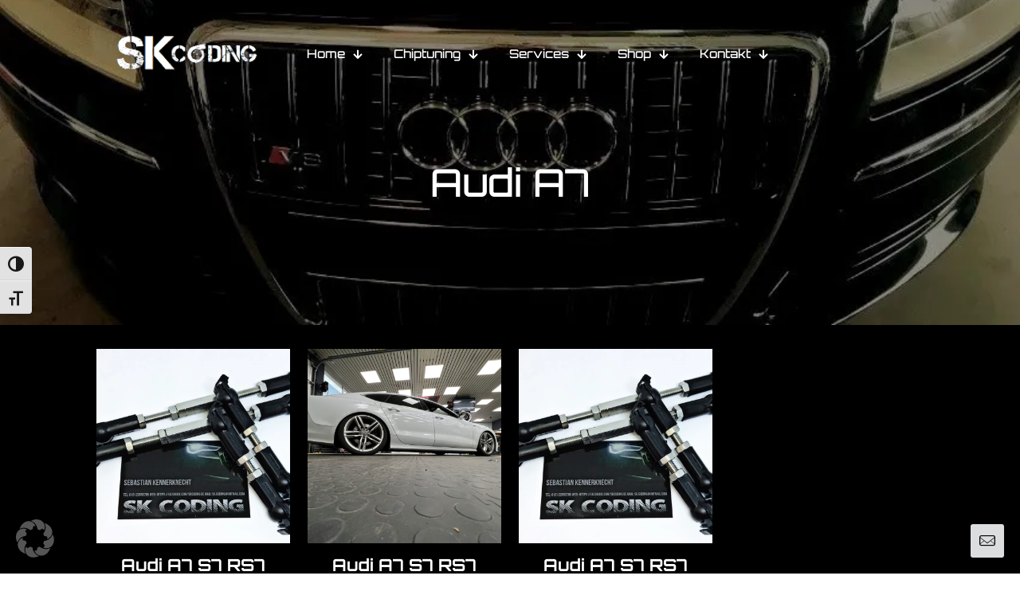

--- FILE ---
content_type: text/css
request_url: https://sk-coding.de/wp-content/plugins/dnmz-chiptuning-konfigurator/assets/css/konfigurator.css?ver=4.5.0
body_size: 4175
content:
/* =====================================================
   CHIPTUNING KONFIGURATOR - PREMIUM DARK THEME
   ===================================================== */

/* Container */
.dnmz-konfigurator {
    font-family: 'Segoe UI', system-ui, -apple-system, sans-serif;
    max-width: 1200px;
    margin: 0 auto;
    padding: 32px;
    background: linear-gradient(135deg, #0f172a 0%, #1e293b 100%);
    border-radius: 20px;
    color: #fff;
}

.dnmz-konfigurator * {
    box-sizing: border-box;
}

/* Skip Link for Accessibility */
.dnmz-skip-link {
    position: absolute;
    top: -100px;
    left: 0;
    background: #6366f1;
    color: #fff;
    padding: 12px 20px;
    z-index: 100000;
    transition: top 0.3s;
    border-radius: 0 0 8px 0;
    text-decoration: none;
    font-weight: 600;
    opacity: 0;
}

.dnmz-skip-link:focus {
    top: 0;
    opacity: 1;
}

/* Focus Styles for Accessibility */
.dnmz-konfigurator *:focus {
    outline: 3px solid #6366f1;
    outline-offset: 2px;
}

.dnmz-konfigurator *:focus:not(:focus-visible) {
    outline: none;
}

.dnmz-konfigurator *:focus-visible {
    outline: 3px solid #6366f1;
    outline-offset: 2px;
}

/* Reduced Motion */
@media (prefers-reduced-motion: reduce) {
    .dnmz-konfigurator *,
    .dnmz-konfigurator *::before,
    .dnmz-konfigurator *::after {
        animation-duration: 0.01ms !important;
        animation-iteration-count: 1 !important;
        transition-duration: 0.01ms !important;
    }
}

/* Header */
.dnmz-header {
    text-align: center;
    margin-bottom: 40px;
}

.dnmz-header h2 {
    font-size: 32px;
    font-weight: 700;
    margin: 0 0 8px 0;
    background: linear-gradient(135deg, #60a5fa 0%, #a78bfa 100%);
    -webkit-background-clip: text;
    -webkit-text-fill-color: transparent;
    background-clip: text;
}

.dnmz-header p {
    color: #cbd5e1;
    font-size: 16px;
    margin: 0;
}

/* Selection Grid */
.dnmz-selects-grid {
    display: grid;
    grid-template-columns: repeat(4, 1fr);
    gap: 16px;
    margin-bottom: 32px;
}

.dnmz-selects-grid.cols-1 { grid-template-columns: 1fr; }
.dnmz-selects-grid.cols-2 { grid-template-columns: repeat(2, 1fr); }
.dnmz-selects-grid.cols-3 { grid-template-columns: repeat(3, 1fr); }
.dnmz-selects-grid.cols-4 { grid-template-columns: repeat(4, 1fr); }

.dnmz-select-group {
    display: flex;
    flex-direction: column;
}

.dnmz-select-group label {
    font-size: 13px;
    font-weight: 700;
    color: #e2e8f0;
    margin-bottom: 8px;
    text-transform: uppercase;
    letter-spacing: 0.5px;
}

.dnmz-select-group select {
    width: 100%;
    padding: 14px 16px;
    background: rgba(255,255,255,0.05);
    border: 2px solid rgba(255,255,255,0.1);
    border-radius: 12px;
    color: #fff;
    font-size: 15px;
    cursor: pointer;
    transition: all 0.3s ease;
    appearance: none;
    background-image: url("data:image/svg+xml,%3Csvg xmlns='http://www.w3.org/2000/svg' fill='none' viewBox='0 0 24 24' stroke='%2394a3b8'%3E%3Cpath stroke-linecap='round' stroke-linejoin='round' stroke-width='2' d='M19 9l-7 7-7-7'/%3E%3C/svg%3E");
    background-repeat: no-repeat;
    background-position: right 12px center;
    background-size: 20px;
    padding-right: 40px;
}

.dnmz-select-group select:hover {
    border-color: rgba(99,102,241,0.5);
}

.dnmz-select-group select:focus {
    outline: none;
    border-color: #6366f1;
    box-shadow: 0 0 0 4px rgba(99,102,241,0.2);
}

.dnmz-select-group select:disabled {
    opacity: 0.5;
    cursor: not-allowed;
}

.dnmz-select-group select:not(:disabled):hover {
    transform: translateY(-2px);
    box-shadow: 0 8px 25px rgba(99,102,241,0.2);
}

.dnmz-select-group select option {
    background: #1e293b;
    color: #fff;
    padding: 12px;
}

/* Select Enable Animation */
.dnmz-select-group select.just-enabled {
    animation: selectEnable 0.4s ease;
}

@keyframes selectEnable {
    0% {
        transform: scale(1);
        border-color: rgba(255,255,255,0.1);
    }
    50% {
        transform: scale(1.02);
        border-color: #22c55e;
    }
    100% {
        transform: scale(1);
        border-color: rgba(255,255,255,0.1);
    }
}

/* Select Loading State */
.dnmz-select-group select.loading {
    background: linear-gradient(90deg, 
        rgba(99, 102, 241, 0.1) 0%, 
        rgba(99, 102, 241, 0.2) 50%, 
        rgba(99, 102, 241, 0.1) 100%);
    background-size: 200% 100%;
    animation: selectLoading 1.5s ease-in-out infinite;
    border-color: rgba(99, 102, 241, 0.5);
    color: #94a3b8;
    pointer-events: none;
}

@keyframes selectLoading {
    0% {
        background-position: 200% 0;
    }
    100% {
        background-position: -200% 0;
    }
}

/* Loading Spinner */
.dnmz-loading {
    display: none;
    flex-direction: column;
    justify-content: center;
    align-items: center;
    padding: 60px;
    gap: 16px;
}

.dnmz-loading.active {
    display: flex;
}

.dnmz-spinner {
    width: 48px;
    height: 48px;
    border: 4px solid rgba(255,255,255,0.1);
    border-top-color: #6366f1;
    border-radius: 50%;
    animation: spin 1s linear infinite;
}

.dnmz-loading-text {
    color: #e2e8f0;
    font-size: 15px;
    margin: 0;
    font-weight: 500;
    animation: fadeInOut 1.5s ease-in-out infinite;
}

@keyframes spin {
    to { transform: rotate(360deg); }
}

@keyframes fadeInOut {
    0%, 100% { opacity: 0.5; }
    50% { opacity: 1; }
}

/* Results Container */
.dnmz-results {
    display: none;
    opacity: 0;
    transform: translateY(20px);
}

.dnmz-results.active {
    display: block;
    animation: fadeInUp 0.6s ease forwards;
}

@keyframes fadeInUp {
    from {
        opacity: 0;
        transform: translateY(20px);
    }
    to {
        opacity: 1;
        transform: translateY(0);
    }
}

/* Unavailable Message */
.dnmz-unavailable {
    display: none;
    text-align: center;
    padding: 60px 40px;
    background: rgba(239, 68, 68, 0.1);
    border: 2px solid rgba(239, 68, 68, 0.3);
    border-radius: 16px;
}

.dnmz-unavailable.active {
    display: block;
}

.dnmz-unavailable-icon {
    font-size: 48px;
    margin-bottom: 16px;
}

.dnmz-unavailable h3 {
    font-size: 24px;
    margin: 0 0 8px 0;
    color: #fca5a5;
}

.dnmz-unavailable p {
    color: #e2e8f0;
    margin: 0;
    font-size: 15px;
}

/* Performance Cards */
.dnmz-performance {
    display: grid;
    grid-template-columns: repeat(2, 1fr);
    gap: 24px;
    margin-bottom: 32px;
}

.dnmz-perf-card {
    background: rgba(255,255,255,0.03);
    border: 1px solid rgba(255,255,255,0.08);
    border-radius: 16px;
    padding: 24px;
    text-align: center;
    position: relative;
    overflow: hidden;
    opacity: 0;
    transform: scale(0.95);
    animation: cardPopIn 0.5s ease forwards;
}

.dnmz-perf-card:nth-child(1) {
    animation-delay: 0.1s;
}

.dnmz-perf-card:nth-child(2) {
    animation-delay: 0.2s;
}

@keyframes cardPopIn {
    from {
        opacity: 0;
        transform: scale(0.95);
    }
    to {
        opacity: 1;
        transform: scale(1);
    }
}

.dnmz-perf-card:hover {
    transform: translateY(-4px);
    box-shadow: 0 12px 40px rgba(0,0,0,0.3);
    transition: all 0.3s ease;
}

.dnmz-perf-card::before {
    content: '';
    position: absolute;
    top: 0;
    left: 0;
    right: 0;
    height: 4px;
}

.dnmz-perf-card.power::before {
    background: linear-gradient(90deg, #f43f5e 0%, #fb923c 100%);
}

.dnmz-perf-card.torque::before {
    background: linear-gradient(90deg, #6366f1 0%, #8b5cf6 100%);
}

.dnmz-perf-card h3 {
    font-size: 16px;
    font-weight: 700;
    color: #e2e8f0;
    text-transform: uppercase;
    letter-spacing: 2px;
    margin: 0 0 24px 0;
}

.dnmz-perf-values {
    display: flex;
    justify-content: space-around;
    align-items: center;
    margin-bottom: 20px;
}

.dnmz-perf-value {
    text-align: center;
}

.dnmz-perf-value .label {
    font-size: 13px;
    color: #94a3b8;
    margin-bottom: 8px;
    text-transform: uppercase;
    letter-spacing: 1px;
    font-weight: 600;
}

.dnmz-perf-value .number {
    font-size: 52px;
    font-weight: 800;
    line-height: 1;
    text-shadow: 0 4px 20px rgba(0,0,0,0.3);
}

.dnmz-perf-value .unit {
    font-size: 18px;
    color: #cbd5e1;
    margin-left: 6px;
    font-weight: 600;
}

.dnmz-perf-value.standard .number {
    color: #e2e8f0;
}

.dnmz-perf-value.tuned .number {
    color: #4ade80;
    text-shadow: 0 0 30px rgba(74, 222, 128, 0.5);
}

.dnmz-perf-arrow {
    font-size: 32px;
    color: #4ade80;
    animation: arrowPulse 1.5s ease-in-out infinite;
}

@keyframes arrowPulse {
    0%, 100% { 
        transform: translateX(0); 
        opacity: 0.7;
    }
    50% { 
        transform: translateX(5px); 
        opacity: 1;
    }
}

.dnmz-perf-gain {
    display: inline-flex;
    align-items: center;
    gap: 8px;
    padding: 12px 24px;
    background: linear-gradient(135deg, rgba(74, 222, 128, 0.2) 0%, rgba(34, 197, 94, 0.3) 100%);
    border: 2px solid rgba(74, 222, 128, 0.4);
    border-radius: 50px;
    color: #4ade80;
    font-weight: 700;
    font-size: 18px;
    animation: pulseGlow 2s ease-in-out infinite;
}

@keyframes pulseGlow {
    0%, 100% {
        box-shadow: 0 0 0 0 rgba(34, 197, 94, 0.4);
    }
    50% {
        box-shadow: 0 0 20px 4px rgba(34, 197, 94, 0.2);
    }
}

/* Chart Container */
.dnmz-chart-container {
    background: rgba(255,255,255,0.03);
    border: 1px solid rgba(255,255,255,0.08);
    border-radius: 16px;
    padding: 24px;
    margin-bottom: 32px;
    height: 300px;
    opacity: 0;
    animation: fadeInUp 0.6s ease 0.3s forwards;
}

.dnmz-chart-container canvas {
    width: 100% !important;
    height: 100% !important;
}

/* Technical Details */
.dnmz-details {
    background: rgba(255,255,255,0.03);
    border: 1px solid rgba(255,255,255,0.08);
    border-radius: 16px;
    padding: 24px;
}

.dnmz-details h3 {
    font-size: 20px;
    font-weight: 700;
    margin: 0 0 24px 0;
    color: #f1f5f9;
    text-transform: uppercase;
    letter-spacing: 1px;
}

.dnmz-details-grid {
    display: grid;
    grid-template-columns: repeat(auto-fill, minmax(220px, 1fr));
    gap: 16px;
}

.dnmz-detail-item {
    display: flex;
    flex-direction: column;
    padding: 16px;
    background: rgba(255,255,255,0.03);
    border-radius: 12px;
    opacity: 0;
    animation: fadeInUp 0.4s ease forwards;
    transition: all 0.3s ease;
}

.dnmz-detail-item:hover {
    background: rgba(255,255,255,0.06);
    transform: translateY(-2px);
}

.dnmz-detail-item:nth-child(1) { animation-delay: 0.4s; }
.dnmz-detail-item:nth-child(2) { animation-delay: 0.45s; }
.dnmz-detail-item:nth-child(3) { animation-delay: 0.5s; }
.dnmz-detail-item:nth-child(4) { animation-delay: 0.55s; }
.dnmz-detail-item:nth-child(5) { animation-delay: 0.6s; }
.dnmz-detail-item:nth-child(6) { animation-delay: 0.65s; }
.dnmz-detail-item:nth-child(7) { animation-delay: 0.7s; }
.dnmz-detail-item:nth-child(8) { animation-delay: 0.75s; }
.dnmz-detail-item:nth-child(9) { animation-delay: 0.8s; }
.dnmz-detail-item:nth-child(10) { animation-delay: 0.85s; }
.dnmz-detail-item:nth-child(11) { animation-delay: 0.9s; }

.dnmz-detail-item .label {
    font-size: 12px;
    color: #94a3b8;
    text-transform: uppercase;
    letter-spacing: 0.5px;
    margin-bottom: 6px;
    font-weight: 600;
}

.dnmz-detail-item .value {
    font-size: 16px;
    color: #f1f5f9;
    font-weight: 600;
}

/* =====================================================
   PREMIUM FEATURES SECTION
   ===================================================== */
.dnmz-premium-features {
    margin-top: 32px;
    padding: 24px;
    background: linear-gradient(135deg, rgba(34, 197, 94, 0.08) 0%, rgba(16, 185, 129, 0.08) 100%);
    border: 1px solid rgba(34, 197, 94, 0.3);
    border-radius: 16px;
    animation: dnmzFadeIn 0.5s ease-out;
}

.dnmz-premium-features h3 {
    display: flex;
    align-items: center;
    gap: 12px;
    font-size: 20px;
    font-weight: 700;
    color: #4ade80;
    margin: 0 0 20px 0;
    padding-bottom: 16px;
    border-bottom: 1px solid rgba(34, 197, 94, 0.2);
}

.dnmz-premium-features h3 .premium-icon {
    font-size: 24px;
}

.dnmz-premium-features-grid {
    display: grid;
    grid-template-columns: repeat(auto-fit, minmax(280px, 1fr));
    gap: 16px;
}

.dnmz-premium-feature-item {
    display: flex;
    align-items: flex-start;
    gap: 16px;
    padding: 20px;
    background: rgba(30, 41, 59, 0.6);
    border: 1px solid rgba(74, 222, 128, 0.2);
    border-radius: 12px;
    transition: all 0.3s ease;
    animation: dnmzCardPopIn 0.5s ease-out both;
}

.dnmz-premium-feature-item:hover {
    background: rgba(30, 41, 59, 0.9);
    border-color: rgba(74, 222, 128, 0.5);
    transform: translateY(-2px);
    box-shadow: 0 8px 25px rgba(74, 222, 128, 0.15);
}

.premium-feature-icon {
    flex-shrink: 0;
    width: 48px;
    height: 48px;
    display: flex;
    align-items: center;
    justify-content: center;
    background: linear-gradient(135deg, rgba(74, 222, 128, 0.2) 0%, rgba(16, 185, 129, 0.2) 100%);
    border-radius: 12px;
    font-size: 24px;
}

/* Dashicons support in premium feature */
.premium-feature-icon.dashicons {
    width: 48px;
    height: 48px;
    font-size: 28px;
    line-height: 48px;
    color: var(--feature-color, #22c55e);
    background: linear-gradient(135deg, rgba(74, 222, 128, 0.2) 0%, rgba(16, 185, 129, 0.2) 100%);
    border-radius: 12px;
}

.premium-feature-content {
    flex: 1;
    min-width: 0;
}

.premium-feature-title {
    font-size: 16px;
    font-weight: 600;
    color: #f1f5f9;
    margin: 0 0 6px 0;
}

.premium-feature-desc {
    font-size: 14px;
    color: #94a3b8;
    margin: 0;
    line-height: 1.5;
}

.premium-feature-badge {
    flex-shrink: 0;
    display: inline-flex;
    align-items: center;
    gap: 6px;
    padding: 6px 14px;
    background: linear-gradient(135deg, #22c55e 0%, #16a34a 100%);
    color: #fff;
    font-size: 12px;
    font-weight: 700;
    border-radius: 100px;
    text-transform: uppercase;
    letter-spacing: 0.5px;
    box-shadow: 0 4px 15px rgba(34, 197, 94, 0.4);
    animation: dnmzPulseGlow 2s ease-in-out infinite;
}

/* =====================================================
   PREMIUM BANNERS (Animated Info Boxes)
   ===================================================== */
.dnmz-premium-banners {
    margin: 20px 0;
}

.dnmz-premium-banner {
    position: relative;
    padding: 20px 28px;
    background: linear-gradient(135deg, rgba(30, 41, 59, 0.95) 0%, rgba(15, 23, 42, 0.95) 100%);
    border-radius: 16px;
    margin-bottom: 12px;
    overflow: hidden;
    animation: dnmzFadeIn 0.6s ease-out both;
}

.banner-content {
    position: relative;
    z-index: 2;
    display: flex;
    align-items: center;
    gap: 16px;
}

.banner-icon {
    font-size: 32px;
    filter: drop-shadow(0 0 8px var(--banner-color, #22c55e));
}

/* Dashicons support in banner */
.banner-icon.dashicons {
    font-size: 32px;
    width: 32px;
    height: 32px;
    color: var(--banner-color, #22c55e);
    filter: drop-shadow(0 0 8px var(--banner-color, #22c55e));
}

.banner-title {
    flex: 1;
    font-size: 18px;
    font-weight: 700;
    color: #f1f5f9;
}

.banner-badge {
    padding: 8px 20px;
    background: linear-gradient(135deg, var(--banner-color, #22c55e) 0%, color-mix(in srgb, var(--banner-color, #22c55e) 80%, black) 100%);
    color: #fff;
    font-size: 14px;
    font-weight: 700;
    border-radius: 100px;
    text-transform: uppercase;
    letter-spacing: 0.5px;
    box-shadow: 0 4px 20px color-mix(in srgb, var(--banner-color, #22c55e) 50%, transparent);
}

/* Glow Animation */
.banner-anim-glow {
    border: 2px solid var(--banner-color, #22c55e);
    box-shadow: 
        0 0 20px color-mix(in srgb, var(--banner-color, #22c55e) 30%, transparent),
        inset 0 0 30px color-mix(in srgb, var(--banner-color, #22c55e) 10%, transparent);
}

.banner-anim-glow .banner-glow {
    position: absolute;
    top: 0;
    left: 0;
    right: 0;
    bottom: 0;
    background: radial-gradient(ellipse at center, color-mix(in srgb, var(--banner-color, #22c55e) 15%, transparent) 0%, transparent 70%);
    animation: bannerGlowPulse 2s ease-in-out infinite;
}

@keyframes bannerGlowPulse {
    0%, 100% { opacity: 0.5; }
    50% { opacity: 1; }
}

/* Border Runner Animation */
.banner-anim-border-run {
    border: 2px solid transparent;
    background-clip: padding-box;
}

.banner-anim-border-run::before {
    content: '';
    position: absolute;
    top: -2px;
    left: -2px;
    right: -2px;
    bottom: -2px;
    background: linear-gradient(90deg, 
        var(--banner-color, #22c55e), 
        transparent 20%, 
        transparent 80%, 
        var(--banner-color, #22c55e));
    border-radius: 18px;
    z-index: -1;
    animation: borderRun 3s linear infinite;
}

.banner-anim-border-run::after {
    content: '';
    position: absolute;
    top: 0;
    left: 0;
    right: 0;
    bottom: 0;
    background: linear-gradient(135deg, rgba(30, 41, 59, 0.98) 0%, rgba(15, 23, 42, 0.98) 100%);
    border-radius: 14px;
    z-index: -1;
}

@keyframes borderRun {
    0% { 
        background: linear-gradient(0deg, var(--banner-color, #22c55e), transparent 30%, transparent 70%, var(--banner-color, #22c55e));
    }
    25% { 
        background: linear-gradient(90deg, var(--banner-color, #22c55e), transparent 30%, transparent 70%, var(--banner-color, #22c55e));
    }
    50% { 
        background: linear-gradient(180deg, var(--banner-color, #22c55e), transparent 30%, transparent 70%, var(--banner-color, #22c55e));
    }
    75% { 
        background: linear-gradient(270deg, var(--banner-color, #22c55e), transparent 30%, transparent 70%, var(--banner-color, #22c55e));
    }
    100% { 
        background: linear-gradient(360deg, var(--banner-color, #22c55e), transparent 30%, transparent 70%, var(--banner-color, #22c55e));
    }
}

/* Conic gradient border runner - smoother effect */
.banner-border-runner {
    position: absolute;
    top: -3px;
    left: -3px;
    right: -3px;
    bottom: -3px;
    border-radius: 18px;
    background: conic-gradient(from 0deg, var(--banner-color, #22c55e), transparent 30%, transparent 70%, var(--banner-color, #22c55e));
    z-index: 0;
    animation: borderRunnerSpin 2.5s linear infinite;
}

@keyframes borderRunnerSpin {
    0% { transform: rotate(0deg); }
    100% { transform: rotate(360deg); }
}

.banner-anim-border-run .banner-content {
    position: relative;
    z-index: 3;
    background: linear-gradient(135deg, rgba(30, 41, 59, 0.98) 0%, rgba(15, 23, 42, 0.98) 100%);
    margin: -18px -26px;
    padding: 18px 26px;
    border-radius: 14px;
}

/* Pulse Animation */
.banner-anim-pulse {
    border: 2px solid var(--banner-color, #22c55e);
    animation: dnmzFadeIn 0.6s ease-out both, bannerPulse 2s ease-in-out infinite;
}

@keyframes bannerPulse {
    0%, 100% { 
        transform: scale(1);
        box-shadow: 0 0 0 0 color-mix(in srgb, var(--banner-color, #22c55e) 40%, transparent);
    }
    50% { 
        transform: scale(1.01);
        box-shadow: 0 0 30px 5px color-mix(in srgb, var(--banner-color, #22c55e) 30%, transparent);
    }
}

/* Shimmer Animation */
.banner-anim-shimmer {
    border: 2px solid var(--banner-color, #22c55e);
    overflow: hidden;
}

.banner-anim-shimmer::before {
    content: '';
    position: absolute;
    top: 0;
    left: -100%;
    width: 100%;
    height: 100%;
    background: linear-gradient(
        90deg,
        transparent,
        color-mix(in srgb, var(--banner-color, #22c55e) 30%, transparent),
        transparent
    );
    animation: shimmer 2s ease-in-out infinite;
}

@keyframes shimmer {
    0% { left: -100%; }
    100% { left: 100%; }
}

/* CTA Button */
.dnmz-cta {
    text-align: center;
    margin-top: 32px;
}

.dnmz-cta-btn {
    display: inline-flex;
    align-items: center;
    gap: 10px;
    padding: 16px 40px;
    background: linear-gradient(135deg, #6366f1 0%, #8b5cf6 100%);
    color: #fff;
    font-size: 16px;
    font-weight: 600;
    border: none;
    border-radius: 12px;
    cursor: pointer;
    text-decoration: none;
    transition: all 0.3s ease;
    box-shadow: 0 4px 20px rgba(99, 102, 241, 0.4);
}

.dnmz-cta-btn:hover {
    transform: translateY(-3px) scale(1.02);
    box-shadow: 0 12px 40px rgba(99, 102, 241, 0.6);
}

.dnmz-cta-btn:active {
    transform: translateY(0) scale(0.98);
}

.dnmz-cta-btn span {
    display: inline-block;
    transition: transform 0.3s ease;
}

.dnmz-cta-btn:hover span {
    transform: translateX(5px);
}

/* =====================================================
   MINI SLIDE-IN VERSION
   ===================================================== */
.dnmz-mini-trigger {
    position: fixed;
    right: 0;
    top: 50%;
    transform: translateY(-50%);
    background: linear-gradient(135deg, #6366f1 0%, #8b5cf6 100%);
    color: #fff;
    padding: 16px 20px;
    border-radius: 12px 0 0 12px;
    cursor: pointer;
    writing-mode: vertical-rl;
    text-orientation: mixed;
    font-weight: 600;
    font-size: 14px;
    z-index: 9998;
    box-shadow: -4px 0 20px rgba(99,102,241,0.4);
    transition: all 0.3s ease;
}

.dnmz-mini-trigger:hover {
    padding-right: 28px;
}

.dnmz-mini-panel {
    position: fixed;
    right: -420px;
    top: 0;
    width: 400px;
    height: 100vh;
    background: linear-gradient(180deg, #0f172a 0%, #1e293b 100%);
    z-index: 9999;
    transition: right 0.4s cubic-bezier(0.4, 0, 0.2, 1);
    overflow-y: auto;
    box-shadow: -10px 0 40px rgba(0,0,0,0.5);
}

.dnmz-mini-panel.open {
    right: 0;
}

.dnmz-mini-header {
    display: flex;
    justify-content: space-between;
    align-items: center;
    padding: 20px;
    border-bottom: 1px solid rgba(255,255,255,0.1);
}

.dnmz-mini-header h3 {
    margin: 0;
    font-size: 18px;
    color: #fff;
}

.dnmz-mini-close {
    width: 36px;
    height: 36px;
    background: rgba(255,255,255,0.1);
    border: none;
    border-radius: 50%;
    color: #fff;
    font-size: 20px;
    cursor: pointer;
    display: flex;
    align-items: center;
    justify-content: center;
    transition: all 0.2s;
}

.dnmz-mini-close:hover {
    background: rgba(239, 68, 68, 0.3);
}

.dnmz-mini-content {
    padding: 20px;
}

.dnmz-mini-content .dnmz-selects-grid {
    grid-template-columns: 1fr;
    gap: 12px;
}

.dnmz-mini-content .dnmz-performance {
    grid-template-columns: 1fr;
    gap: 16px;
}

.dnmz-mini-overlay {
    position: fixed;
    top: 0;
    left: 0;
    width: 100%;
    height: 100%;
    background: rgba(0,0,0,0.6);
    opacity: 0;
    visibility: hidden;
    z-index: 9997;
    transition: all 0.3s ease;
}

.dnmz-mini-overlay.active {
    opacity: 1;
    visibility: visible;
}

/* =====================================================
   MODAL OVERLAY
   ===================================================== */
.dnmz-modal-overlay {
    position: fixed;
    top: 0;
    left: 0;
    width: 100%;
    height: 100%;
    background: rgba(0, 0, 0, 0.85);
    backdrop-filter: blur(8px);
    -webkit-backdrop-filter: blur(8px);
    z-index: 999999;
    display: none;
    align-items: center;
    justify-content: center;
    padding: 20px;
    opacity: 0;
    transition: opacity 0.3s ease;
}

.dnmz-modal-overlay.active {
    display: flex;
    opacity: 1;
}

.dnmz-modal {
    position: relative;
    width: 100%;
    max-width: 900px;
    max-height: 90vh;
    background: linear-gradient(135deg, #0f172a 0%, #1e293b 100%);
    border-radius: 24px;
    overflow: hidden;
    box-shadow: 0 25px 80px rgba(0, 0, 0, 0.6);
    transform: scale(0.9);
    transition: transform 0.3s ease;
}

.dnmz-modal-overlay.active .dnmz-modal {
    transform: scale(1);
}

.dnmz-modal-close {
    position: absolute;
    top: 20px;
    right: 20px;
    width: 44px;
    height: 44px;
    background: rgba(255, 255, 255, 0.1);
    border: 2px solid rgba(255, 255, 255, 0.2);
    border-radius: 50%;
    color: #fff;
    font-size: 24px;
    cursor: pointer;
    display: flex;
    align-items: center;
    justify-content: center;
    z-index: 10;
    transition: all 0.3s ease;
}

.dnmz-modal-close:hover {
    background: rgba(239, 68, 68, 0.6);
    border-color: #ef4444;
    transform: rotate(90deg);
}

.dnmz-modal-content {
    padding: 32px;
    max-height: 90vh;
    overflow-y: auto;
}

.dnmz-modal-content::-webkit-scrollbar {
    width: 8px;
}

.dnmz-modal-content::-webkit-scrollbar-track {
    background: rgba(255,255,255,0.05);
}

.dnmz-modal-content::-webkit-scrollbar-thumb {
    background: rgba(255,255,255,0.2);
    border-radius: 4px;
}

/* Modal Header */
.dnmz-modal-header {
    text-align: center;
    margin-bottom: 32px;
    padding-bottom: 24px;
    border-bottom: 1px solid rgba(255,255,255,0.1);
}

.dnmz-modal-header h2 {
    font-size: 28px;
    font-weight: 700;
    margin: 0 0 8px 0;
    color: #fff;
}

.dnmz-modal-header .vehicle-info {
    font-size: 16px;
    color: #94a3b8;
}

/* =====================================================
   RESPONSIVE DESIGN
   ===================================================== */
@media (max-width: 1024px) {
    .dnmz-selects-grid {
        grid-template-columns: repeat(2, 1fr);
    }
    .dnmz-selects-grid.cols-4 {
        grid-template-columns: repeat(2, 1fr);
    }
}

@media (max-width: 768px) {
    .dnmz-konfigurator {
        padding: 20px;
        border-radius: 16px;
    }
    
    .dnmz-header h2 {
        font-size: 24px;
    }
    
    .dnmz-selects-grid,
    .dnmz-selects-grid.cols-2,
    .dnmz-selects-grid.cols-3,
    .dnmz-selects-grid.cols-4 {
        grid-template-columns: 1fr;
    }
    
    .dnmz-performance {
        grid-template-columns: 1fr;
    }
    
    .dnmz-perf-value .number {
        font-size: 40px;
    }
    
    .dnmz-perf-value .unit {
        font-size: 16px;
    }
    
    .dnmz-perf-gain {
        font-size: 16px;
        padding: 10px 20px;
    }
    
    .dnmz-modal {
        max-width: 100%;
        margin: 10px;
        border-radius: 16px;
    }
    
    .dnmz-modal-content {
        padding: 20px;
    }
}

@media (max-width: 480px) {
    .dnmz-konfigurator {
        padding: 16px;
        margin: 10px;
    }
    
    .dnmz-header h2 {
        font-size: 20px;
    }
    
    .dnmz-select-group select {
        padding: 12px 14px;
        font-size: 14px;
    }
    
    .dnmz-perf-values {
        flex-direction: column;
        gap: 16px;
    }
    
    .dnmz-perf-arrow {
        transform: rotate(90deg);
    }
    
    .dnmz-mini-panel {
        width: 100%;
        right: -100%;
    }
}

/* Print Styles */
@media print {
    .dnmz-konfigurator {
        background: #fff;
        color: #000;
    }
    
    .dnmz-modal-overlay,
    .dnmz-mini-trigger,
    .dnmz-mini-panel {
        display: none !important;
    }
}

/* Screen Reader Only */
.sr-only {
    position: absolute;
    width: 1px;
    height: 1px;
    padding: 0;
    margin: -1px;
    overflow: hidden;
    clip: rect(0, 0, 0, 0);
    white-space: nowrap;
    border: 0;
}

/* High Contrast Mode */
@media (prefers-contrast: high) {
    .dnmz-konfigurator {
        background: #000;
        border: 2px solid #fff;
    }
    
    .dnmz-select-group select {
        border: 2px solid #fff;
        background: #000;
    }
    
    .dnmz-perf-card {
        border: 2px solid #fff;
    }
}


--- FILE ---
content_type: text/javascript
request_url: https://sk-coding.de/wp-content/plugins/dnmz-chiptuning-konfigurator/assets/js/konfigurator.js?ver=4.5.0
body_size: 5345
content:
/**
 * DNMZ Chiptuning Konfigurator - Frontend JavaScript
 * Premium Dark Theme with Modal Support
 * (c) DNMZ IT-Solutions
 */
(function($) {
    'use strict';

    // Cache DOM elements
    let cache = {};
    let chartInstance = null;
    let currentData = null;

    // Initialize on document ready
    $(document).ready(function() {
        initKonfigurator();
        initMiniVersion();
    });

    /**
     * Initialize main konfigurator
     */
    function initKonfigurator() {
        const $container = $('.dnmz-konfigurator');
        if (!$container.length) return;

        cache = {
            container: $container,
            makeSelect: $container.find('#dnmz-make'),
            modelSelect: $container.find('#dnmz-model'),
            generationSelect: $container.find('#dnmz-generation'),
            engineSelect: $container.find('#dnmz-engine'),
            loading: $container.find('.dnmz-loading'),
            results: $container.find('.dnmz-results'),
            unavailable: $container.find('.dnmz-unavailable')
        };

        // Bind events
        cache.makeSelect.on('change', onMakeChange);
        cache.modelSelect.on('change', onModelChange);
        cache.generationSelect.on('change', onGenerationChange);
        cache.engineSelect.on('change', onEngineChange);

        // Load makes immediately (no loading overlay, just in dropdown)
        loadMakes();
    }

    /**
     * API call helper
     */
    function apiCall(action, data, callback, loadingText) {
        if (loadingText) {
            showLoading(loadingText);
        }
        
        $.ajax({
            url: dnmzKonfig.ajaxurl,
            type: 'POST',
            data: {
                action: action,
                nonce: dnmzKonfig.nonce,
                ...data
            },
            success: function(response) {
                if (loadingText) {
                    hideLoading();
                }
                if (response.success) {
                    callback(response.data);
                } else {
                    console.error('API Error:', response);
                    showError('Fehler beim Laden der Daten');
                }
            },
            error: function(xhr, status, error) {
                if (loadingText) {
                    hideLoading();
                }
                console.error('AJAX Error:', error);
                showError('Verbindungsfehler - bitte versuchen Sie es erneut');
            }
        });
    }

    /**
     * Load makes - only shows loading in dropdown, not overlay
     */
    function loadMakes() {
        cache.makeSelect.html('<option value="">⏳ Lade Marken...</option>').addClass('loading');
        
        $.ajax({
            url: dnmzKonfig.ajaxurl,
            type: 'POST',
            data: {
                action: 'dnmz_get_makes',
                nonce: dnmzKonfig.nonce
            },
            success: function(response) {
                cache.makeSelect.removeClass('loading');
                if (response.success) {
                    cache.makeSelect.html('<option value="">' + dnmzKonfig.labels.make + '</option>');
                    response.data.forEach(function(make) {
                        cache.makeSelect.append('<option value="' + make + '">' + make + '</option>');
                    });
                }
            },
            error: function() {
                cache.makeSelect.removeClass('loading');
                cache.makeSelect.html('<option value="">Fehler beim Laden</option>');
            }
        });
    }

    /**
     * On make change
     */
    function onMakeChange() {
        const make = cache.makeSelect.val();
        
        // Reset dependent selects
        cache.modelSelect.html('<option value="">' + dnmzKonfig.labels.model + '</option>').prop('disabled', true).removeClass('loading');
        cache.generationSelect.html('<option value="">' + dnmzKonfig.labels.generation + '</option>').prop('disabled', true).removeClass('loading');
        cache.engineSelect.html('<option value="">' + dnmzKonfig.labels.engine + '</option>').prop('disabled', true).removeClass('loading');
        hideResults();

        if (!make) return;

        // Show loading in dropdown
        cache.modelSelect.html('<option value="">⏳ Lade Modelle...</option>').addClass('loading');

        apiCall('dnmz_get_models', { make: make }, function(models) {
            cache.modelSelect.removeClass('loading');
            cache.modelSelect.html('<option value="">' + dnmzKonfig.labels.model + '</option>');
            models.forEach(function(model) {
                cache.modelSelect.append('<option value="' + model + '">' + model + '</option>');
            });
            cache.modelSelect.prop('disabled', false).addClass('just-enabled');
            setTimeout(function() { cache.modelSelect.removeClass('just-enabled'); }, 500);
            // Announce for screen readers
            announceToScreenReader(models.length + ' Modelle geladen');
        });
    }

    /**
     * On model change
     */
    function onModelChange() {
        const make = cache.makeSelect.val();
        const model = cache.modelSelect.val();

        // Reset dependent selects
        cache.generationSelect.html('<option value="">' + dnmzKonfig.labels.generation + '</option>').prop('disabled', true).removeClass('loading');
        cache.engineSelect.html('<option value="">' + dnmzKonfig.labels.engine + '</option>').prop('disabled', true).removeClass('loading');
        hideResults();

        if (!model) return;

        // Show loading in dropdown
        cache.generationSelect.html('<option value="">⏳ Lade Generationen...</option>').addClass('loading');

        apiCall('dnmz_get_generations', { make: make, model: model }, function(generations) {
            cache.generationSelect.removeClass('loading');
            cache.generationSelect.html('<option value="">' + dnmzKonfig.labels.generation + '</option>');
            generations.forEach(function(gen) {
                cache.generationSelect.append('<option value="' + gen + '">' + gen + '</option>');
            });
            cache.generationSelect.prop('disabled', false).addClass('just-enabled');
            setTimeout(function() { cache.generationSelect.removeClass('just-enabled'); }, 500);
            announceToScreenReader(generations.length + ' Generationen geladen');
        });
    }

    /**
     * On generation change
     */
    function onGenerationChange() {
        const make = cache.makeSelect.val();
        const model = cache.modelSelect.val();
        const generation = cache.generationSelect.val();

        // Reset engine select
        cache.engineSelect.html('<option value="">' + dnmzKonfig.labels.engine + '</option>').prop('disabled', true).removeClass('loading');
        hideResults();

        if (!generation) return;

        // Show loading in dropdown
        cache.engineSelect.html('<option value="">⏳ Lade Motoren...</option>').addClass('loading');

        apiCall('dnmz_get_engines', { make: make, model: model, generation: generation }, function(engines) {
            cache.engineSelect.removeClass('loading');
            cache.engineSelect.html('<option value="">' + dnmzKonfig.labels.engine + '</option>');
            engines.forEach(function(eng) {
                cache.engineSelect.append('<option value="' + eng + '">' + eng + '</option>');
            });
            cache.engineSelect.prop('disabled', false).addClass('just-enabled');
            setTimeout(function() { cache.engineSelect.removeClass('just-enabled'); }, 500);
            announceToScreenReader(engines.length + ' Motoren geladen');
        });
    }

    /**
     * On engine change
     */
    function onEngineChange() {
        const make = cache.makeSelect.val();
        const model = cache.modelSelect.val();
        const generation = cache.generationSelect.val();
        const engine = cache.engineSelect.val();

        hideResults();

        if (!engine) return;

        apiCall('dnmz_get_tuning_data', {
            make: make,
            model: model,
            generation: generation,
            engine: engine
        }, function(response) {
            console.log('Tuning Data received:', response); // Debug
            
            // Handle new response structure with tuning_data and premium_features
            let data = response;
            let premiumFeatures = [];
            
            if (response.tuning_data) {
                data = response.tuning_data;
                premiumFeatures = response.premium_features || [];
            }
            
            if (data && data.length > 0) {
                currentData = data[0];
                displayResults(currentData, premiumFeatures);
            } else {
                showError('Keine Daten für dieses Fahrzeug gefunden');
            }
        }, 'Lade Tuning-Daten...');
    }

    /**
     * Display results
     */
    function displayResults(data, premiumFeatures) {
        premiumFeatures = premiumFeatures || [];
        console.log('Full data object:', data); // Debug alle Felder
        console.log('Premium Features:', premiumFeatures); // Debug
        
        // Check availability - mit null-Check
        const available = data['Available'];
        if (available && typeof available === 'string' && available.toLowerCase() === 'no') {
            showUnavailable();
            return;
        }

        // Get values with field names that have SPACES
        const bhpStandard = parseInt(data['BHP standard']) || 0;
        const bhpTuned = parseInt(data['BHP tuned']) || 0;
        const bhpDiff = parseInt(data['BHP difference']) || (bhpTuned - bhpStandard);
        
        const torqueStandard = parseInt(data['TORQUE standard']) || 0;
        const torqueTuned = parseInt(data['TORQUE tuned']) || 0;
        const torqueDiff = parseInt(data['TORQUE difference']) || (torqueTuned - torqueStandard);

        console.log('Parsed values:', { bhpStandard, bhpTuned, torqueStandard, torqueTuned }); // Debug

        // Update power card
        cache.container.find('.power-standard').text(bhpStandard);
        cache.container.find('.power-tuned').text(bhpTuned);
        cache.container.find('.power-gain').text('+' + bhpDiff + ' PS');

        // Update torque card
        cache.container.find('.torque-standard').text(torqueStandard);
        cache.container.find('.torque-tuned').text(torqueTuned);
        cache.container.find('.torque-gain').text('+' + torqueDiff + ' Nm');

        // Update technical details
        updateDetailField('fuel-type', data['Type of fuel']);
        updateDetailField('method', data['Method']);
        updateDetailField('tuning-type', data['Tuningtype']);
        updateDetailField('cylinder', data['Cylinder content']);
        updateDetailField('engine-ecu', data['Engine ECU']);
        updateDetailField('gearbox-ecu', data['Gearbox ECU']);
        updateDetailField('compression', data['Compression ratio']);
        updateDetailField('bore-stroke', data['Bore X stroke']);
        updateDetailField('engine-number', data['Engine number']);
        updateDetailField('read-options', data['Read options']);
        updateDetailField('additional', data['Additional options']);

        // Display Premium Features
        displayPremiumFeatures(premiumFeatures);

        // Update chart
        updateChart(bhpStandard, bhpTuned, torqueStandard, torqueTuned);

        // Animate numbers
        animateNumbers();

        // Show results
        cache.results.addClass('active');
    }

    /**
     * Display Premium Features (Banners + Badges)
     */
    function displayPremiumFeatures(features) {
        // Handle both old array format and new object format
        let bannersBefore = [];
        let bannersAfter = [];
        let badges = [];
        
        if (Array.isArray(features)) {
            // Old format - treat all as badges
            badges = features;
        } else if (features && typeof features === 'object') {
            bannersBefore = features.banners_before || [];
            bannersAfter = features.banners_after || [];
            badges = features.badges || [];
        }
        
        // Display banners before PS/Nm
        displayBanners(bannersBefore, '#dnmz-banners-before');
        
        // Display banners after PS/Nm
        displayBanners(bannersAfter, '#dnmz-banners-after');
        
        // Display badges in premium section
        displayBadges(badges);
        
        // Announce for screen readers
        const totalFeatures = bannersBefore.length + bannersAfter.length + badges.length;
        if (totalFeatures > 0) {
            announceForScreenReader(totalFeatures + ' Premium Optionen verfügbar');
        }
    }
    
    /**
     * Display animated banners
     */
    function displayBanners(banners, containerSelector) {
        const $container = cache.container.find(containerSelector);
        
        if (!banners || banners.length === 0) {
            $container.hide().empty();
            return;
        }
        
        $container.empty();
        
        banners.forEach(function(banner, index) {
            const animClass = getBannerAnimationClass(banner.animation);
            const borderColor = banner.color || '#22c55e';
            const iconColor = banner.icon_color || '#ffffff';
            const badgeColor = banner.badge_color || borderColor;
            const textColor = banner.text_color || '#ffffff';
            const style = 'animation-delay: ' + (index * 0.15) + 's; --banner-color: ' + borderColor + ';';
            const iconClass = banner.icon ? 'dashicons dashicons-' + banner.icon : '';
            const iconHtml = banner.icon ? '<span class="banner-icon ' + iconClass + '" style="color: ' + iconColor + ';"></span>' : '<span class="banner-icon" style="color: ' + iconColor + ';">⭐</span>';
            
            const $banner = $('<div class="dnmz-premium-banner ' + animClass + '" style="' + style + '">' +
                '<div class="banner-glow"></div>' +
                '<div class="banner-content">' +
                    iconHtml +
                    '<span class="banner-title">' + escapeHtml(banner.title) + '</span>' +
                    '<span class="banner-badge" style="background: ' + badgeColor + '; color: ' + textColor + ';">' + escapeHtml(banner.text || '✓ Möglich') + '</span>' +
                '</div>' +
                (banner.animation === 'border_run' ? '<div class="banner-border-runner"></div>' : '') +
            '</div>');
            
            $container.append($banner);
        });
        
        $container.show();
    }
    
    /**
     * Get CSS animation class for banner
     */
    function getBannerAnimationClass(animation) {
        const classes = {
            'none': '',
            'glow': 'banner-anim-glow',
            'border_run': 'banner-anim-border-run',
            'pulse': 'banner-anim-pulse',
            'shimmer': 'banner-anim-shimmer'
        };
        return classes[animation] || 'banner-anim-glow';
    }
    
    /**
     * Display badges in premium section
     */
    function displayBadges(badges) {
        const $container = cache.container.find('#dnmz-premium-features');
        const $grid = cache.container.find('#dnmz-premium-features-grid');
        
        if (!badges || badges.length === 0) {
            $container.hide();
            return;
        }
        
        // Clear previous content
        $grid.empty();
        
        // Add each badge
        badges.forEach(function(feature, index) {
            const borderColor = feature.color || '#22c55e';
            const iconColor = feature.icon_color || '#ffffff';
            const badgeColor = feature.badge_color || borderColor;
            const textColor = feature.text_color || '#ffffff';
            const style = 'animation-delay: ' + (index * 0.1) + 's; --feature-color: ' + borderColor + ';';
            const iconClass = feature.icon ? 'dashicons dashicons-' + feature.icon : '';
            const iconHtml = feature.icon ? '<span class="premium-feature-icon ' + iconClass + '" style="color: ' + iconColor + ';"></span>' : '<div class="premium-feature-icon" style="color: ' + iconColor + ';">⭐</div>';
            
            const $item = $('<div class="dnmz-premium-feature-item" style="' + style + '">' +
                iconHtml +
                '<div class="premium-feature-content">' +
                    '<h4 class="premium-feature-title">' + escapeHtml(feature.title) + '</h4>' +
                '</div>' +
                '<div class="premium-feature-badge" style="background: linear-gradient(135deg, ' + badgeColor + ' 0%, ' + adjustColor(badgeColor, -20) + ' 100%); color: ' + textColor + ';">' + 
                    escapeHtml(feature.text || '✓ Möglich') + 
                '</div>' +
            '</div>');
            
            $grid.append($item);
        });
        
        // Show container with animation
        $container.show().addClass('dnmz-fade-in');
    }
    
    /**
     * Adjust color brightness
     */
    function adjustColor(color, amount) {
        const hex = color.replace('#', '');
        const r = Math.max(0, Math.min(255, parseInt(hex.substr(0, 2), 16) + amount));
        const g = Math.max(0, Math.min(255, parseInt(hex.substr(2, 2), 16) + amount));
        const b = Math.max(0, Math.min(255, parseInt(hex.substr(4, 2), 16) + amount));
        return '#' + r.toString(16).padStart(2, '0') + g.toString(16).padStart(2, '0') + b.toString(16).padStart(2, '0');
    }
    
    /**
     * Get icon HTML for feature
     */
    function getFeatureIcon(iconType) {
        const icons = {
            'check': '✓',
            'oil': '🛢️',
            'engine': '⚙️',
            'power': '⚡',
            'turbo': '💨',
            'gear': '⚙️',
            'eco': '🌿',
            'speed': '🏎️',
            'star': '⭐',
            'wrench': '🔧'
        };
        return icons[iconType] || icons['check'];
    }
    
    /**
     * Escape HTML to prevent XSS
     */
    function escapeHtml(text) {
        if (!text) return '';
        const div = document.createElement('div');
        div.textContent = text;
        return div.innerHTML;
    }

    /**
     * Update detail field
     */
    function updateDetailField(fieldId, value) {
        const $field = cache.container.find('[data-field="' + fieldId + '"]');
        if ($field.length) {
            if (value && value !== '' && value !== 'null') {
                $field.closest('.dnmz-detail-item').show();
                $field.text(value);
            } else {
                $field.closest('.dnmz-detail-item').hide();
            }
        }
    }

    /**
     * Update chart
     */
    function updateChart(bhpStd, bhpTuned, torqueStd, torqueTuned) {
        const $canvas = cache.container.find('#dnmz-chart');
        if (!$canvas.length) return;
        
        const canvas = $canvas[0];
        if (!canvas) return;

        // Always destroy existing chart first
        if (chartInstance) {
            chartInstance.destroy();
            chartInstance = null;
        }
        
        // Small delay to ensure canvas is ready after destroy
        setTimeout(function() {
            createChart(canvas, bhpStd, bhpTuned, torqueStd, torqueTuned);
        }, 50);
    }
    
    /**
     * Create the actual chart
     */
    function createChart(canvas, bhpStd, bhpTuned, torqueStd, torqueTuned) {
        // Double check chart isn't already created
        if (chartInstance) {
            return;
        }
        
        // Generate smooth curve data
        const labels = [];
        const powerStdData = [];
        const powerTunedData = [];
        const torqueStdData = [];
        const torqueTunedData = [];

        for (let rpm = 1000; rpm <= 7000; rpm += 500) {
            labels.push(rpm);
            const factor = Math.sin((rpm - 1000) / 6000 * Math.PI * 0.9);
            powerStdData.push(Math.round(bhpStd * factor * 0.95 + bhpStd * 0.1));
            powerTunedData.push(Math.round(bhpTuned * factor * 0.95 + bhpTuned * 0.1));
            torqueStdData.push(Math.round(torqueStd * (0.7 + factor * 0.3)));
            torqueTunedData.push(Math.round(torqueTuned * (0.7 + factor * 0.3)));
        }

        try {
            chartInstance = new Chart(canvas, {
            type: 'line',
            data: {
                labels: labels,
                datasets: [
                    {
                        label: 'Leistung Serie (PS)',
                        data: powerStdData,
                        borderColor: 'rgba(226, 232, 240, 0.6)',
                        backgroundColor: 'transparent',
                        borderWidth: 2,
                        borderDash: [5, 5],
                        tension: 0.4,
                        pointRadius: 0
                    },
                    {
                        label: 'Leistung Tuning (PS)',
                        data: powerTunedData,
                        borderColor: '#f43f5e',
                        backgroundColor: 'rgba(244, 63, 94, 0.15)',
                        borderWidth: 3,
                        fill: true,
                        tension: 0.4,
                        pointRadius: 0
                    },
                    {
                        label: 'Drehmoment Serie (Nm)',
                        data: torqueStdData,
                        borderColor: 'rgba(226, 232, 240, 0.4)',
                        backgroundColor: 'transparent',
                        borderWidth: 2,
                        borderDash: [5, 5],
                        tension: 0.4,
                        pointRadius: 0,
                        yAxisID: 'y1'
                    },
                    {
                        label: 'Drehmoment Tuning (Nm)',
                        data: torqueTunedData,
                        borderColor: '#818cf8',
                        backgroundColor: 'rgba(129, 140, 248, 0.15)',
                        borderWidth: 3,
                        fill: true,
                        tension: 0.4,
                        pointRadius: 0,
                        yAxisID: 'y1'
                    }
                ]
            },
            options: {
                responsive: true,
                maintainAspectRatio: false,
                interaction: {
                    mode: 'index',
                    intersect: false
                },
                plugins: {
                    legend: {
                        display: true,
                        position: 'top',
                        labels: {
                            color: '#e2e8f0',
                            usePointStyle: true,
                            padding: 20,
                            font: {
                                size: 13,
                                weight: '600'
                            }
                        }
                    },
                    tooltip: {
                        backgroundColor: 'rgba(15, 23, 42, 0.95)',
                        titleColor: '#f1f5f9',
                        bodyColor: '#e2e8f0',
                        borderColor: 'rgba(255,255,255,0.1)',
                        borderWidth: 1,
                        padding: 12,
                        titleFont: {
                            size: 14,
                            weight: '700'
                        },
                        bodyFont: {
                            size: 13
                        }
                    }
                },
                scales: {
                    x: {
                        title: {
                            display: true,
                            text: 'Drehzahl (U/min)',
                            color: '#cbd5e1',
                            font: {
                                size: 13,
                                weight: '600'
                            }
                        },
                        ticks: { 
                            color: '#cbd5e1',
                            font: {
                                size: 12
                            }
                        },
                        grid: { color: 'rgba(255,255,255,0.08)' }
                    },
                    y: {
                        title: {
                            display: true,
                            text: 'Leistung (PS)',
                            color: '#fb7185',
                            font: {
                                size: 13,
                                weight: '600'
                            }
                        },
                        ticks: { 
                            color: '#cbd5e1',
                            font: {
                                size: 12
                            }
                        },
                        grid: { color: 'rgba(255,255,255,0.08)' }
                    },
                    y1: {
                        position: 'right',
                        title: {
                            display: true,
                            text: 'Drehmoment (Nm)',
                            color: '#a5b4fc',
                            font: {
                                size: 13,
                                weight: '600'
                            }
                        },
                        ticks: { 
                            color: '#cbd5e1',
                            font: {
                                size: 12
                            }
                        },
                        grid: { display: false }
                    }
                }
            }
        });
        } catch (e) {
            console.error('Chart creation error:', e);
            chartInstance = null;
        }
    }

    /**
     * Animate numbers with CountUp
     */
    function animateNumbers() {
        // Check for reduced motion preference
        if (window.matchMedia('(prefers-reduced-motion: reduce)').matches) {
            return; // Skip animations
        }

        if (typeof CountUp === 'undefined') return;

        const options = {
            duration: 2,
            useEasing: true,
            useGrouping: true
        };

        cache.container.find('.power-standard, .power-tuned, .torque-standard, .torque-tuned').each(function() {
            const $el = $(this);
            const value = parseInt($el.text()) || 0;
            const countUp = new CountUp(this, value, options);
            countUp.start();
        });

        // Announce results to screen readers
        const bhpStd = cache.container.find('.power-standard').text();
        const bhpTuned = cache.container.find('.power-tuned').text();
        announceToScreenReader('Tuning Ergebnis: ' + bhpStd + ' PS Serie, ' + bhpTuned + ' PS nach Tuning');
    }

    /**
     * Announce message to screen readers (ARIA live region)
     */
    function announceToScreenReader(message) {
        let $announcer = $('#dnmz-sr-announcer');
        if (!$announcer.length) {
            $announcer = $('<div id="dnmz-sr-announcer" role="status" aria-live="polite" aria-atomic="true" class="sr-only" style="position:absolute;width:1px;height:1px;padding:0;margin:-1px;overflow:hidden;clip:rect(0,0,0,0);white-space:nowrap;border:0;"></div>');
            $('body').append($announcer);
        }
        $announcer.text(message);
    }

    /**
     * Show/Hide helpers
     */
    function showLoading(text) {
        text = text || 'Laden...';
        cache.loading.find('.dnmz-loading-text').text(text);
        cache.loading.addClass('active');
        cache.results.removeClass('active');
        cache.unavailable.removeClass('active');
    }

    function hideLoading() {
        cache.loading.removeClass('active');
    }

    function hideResults() {
        cache.results.removeClass('active');
        cache.unavailable.removeClass('active');
        // Hide Premium Features and Banners
        cache.container.find('#dnmz-premium-features').hide().removeClass('dnmz-fade-in');
        cache.container.find('#dnmz-banners-before').hide().empty();
        cache.container.find('#dnmz-banners-after').hide().empty();
        
        // Destroy chart to prevent timing issues
        if (chartInstance) {
            chartInstance.destroy();
            chartInstance = null;
        }
    }

    function showUnavailable() {
        cache.unavailable.addClass('active');
        cache.results.removeClass('active');
    }

    function showError(message) {
        cache.unavailable.find('h3').text('Fehler');
        cache.unavailable.find('p').text(message);
        cache.unavailable.addClass('active');
        cache.results.removeClass('active');
    }
    
    /**
     * Announce message for screen readers
     */
    function announceForScreenReader(message) {
        let $announcer = $('#dnmz-sr-announcer');
        if (!$announcer.length) {
            $announcer = $('<div id="dnmz-sr-announcer" role="status" aria-live="polite" aria-atomic="true" class="sr-only" style="position:absolute;left:-10000px;width:1px;height:1px;overflow:hidden;"></div>');
            $('body').append($announcer);
        }
        $announcer.text(message);
    }

    /**
     * Initialize mini slide-in version
     */
    function initMiniVersion() {
        const $trigger = $('.dnmz-mini-trigger');
        const $panel = $('.dnmz-mini-panel');
        const $overlay = $('.dnmz-mini-overlay');
        const $close = $('.dnmz-mini-close');

        if (!$trigger.length) return;

        $trigger.on('click', function() {
            $panel.addClass('open');
            $overlay.addClass('active');
            $('body').css('overflow', 'hidden');
        });

        $close.on('click', closeMiniPanel);
        $overlay.on('click', closeMiniPanel);

        function closeMiniPanel() {
            $panel.removeClass('open');
            $overlay.removeClass('active');
            $('body').css('overflow', '');
        }

        // ESC key to close
        $(document).on('keydown', function(e) {
            if (e.key === 'Escape' && $panel.hasClass('open')) {
                closeMiniPanel();
            }
        });
    }

    /**
     * Modal functions - Global scope for onclick handlers
     */
    window.dnmzOpenModal = function() {
        const $overlay = $('.dnmz-modal-overlay');
        $overlay.addClass('active');
        $('body').css('overflow', 'hidden');
    };

    window.dnmzCloseModal = function() {
        const $overlay = $('.dnmz-modal-overlay');
        $overlay.removeClass('active');
        $('body').css('overflow', '');
    };

    // Close modal on overlay click
    $(document).on('click', '.dnmz-modal-overlay', function(e) {
        if (e.target === this) {
            dnmzCloseModal();
        }
    });

    // Close modal on ESC
    $(document).on('keydown', function(e) {
        if (e.key === 'Escape' && $('.dnmz-modal-overlay').hasClass('active')) {
            dnmzCloseModal();
        }
    });

})(jQuery);
